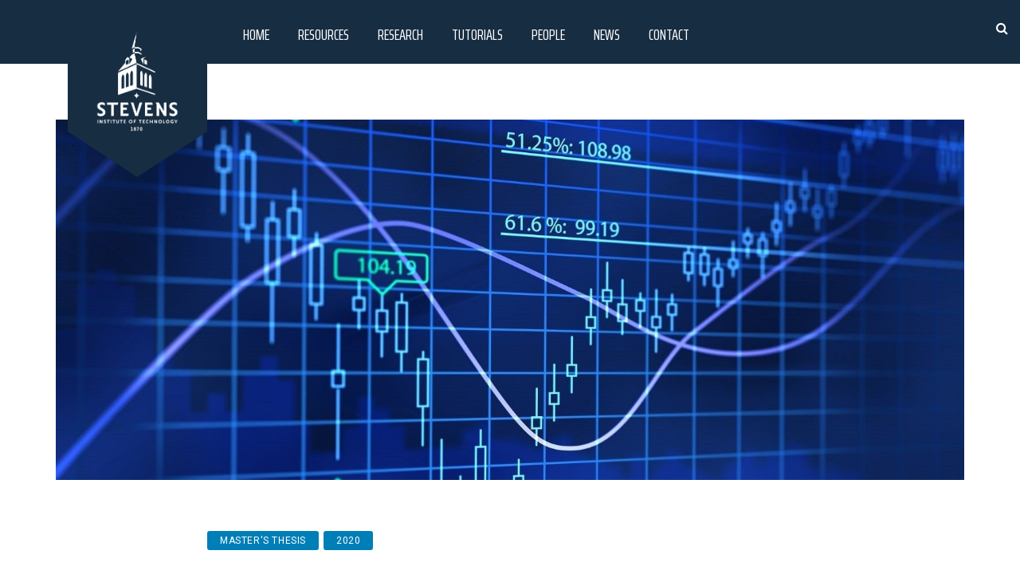

--- FILE ---
content_type: text/html; charset=utf-8
request_url: https://fsc.stevens.edu/the-lead-lag-relationship-between-csi-300-index-and-csi-300-index-futures-in-china/
body_size: 9188
content:
<!DOCTYPE html>
<html lang="en">
<head>
	<meta charset="utf-8" />
	<meta http-equiv="X-UA-Compatible" content="IE=edge" />
	<title>The Lead-Lag Relationship between CSI 300 Index and CSI 300 Index Futures in China</title>
	<meta name="viewport" content="width=device-width, initial-scale=1">
    <!-- stylesheets -->
	<link href="https://fonts.googleapis.com/css?family=Lora:400,700%7CRoboto:400,700" rel="stylesheet">
    <link href="https://fonts.googleapis.com/css2?family=Saira+Extra+Condensed:wght@300;400;500;600;700&display=swap" rel="stylesheet">
    <link href="https://fonts.googleapis.com/css2?family=Bitter:wght@400;500;600;700&display=swap" rel="stylesheet">
	<link rel="stylesheet" href="/assets/css/slick.css?v=b44bac4bd4">
	<link rel="stylesheet" href="/assets/css/bootstrap.min.css?v=b44bac4bd4">
	<link rel="stylesheet" href="/assets/css/font-awesome.min.css?v=b44bac4bd4">
	<link rel="stylesheet" type="text/css" href="/assets/css/hl-styles/atom-one-dark.css?v=b44bac4bd4">
	<link rel="stylesheet" type="text/css" href="/assets/css/screen.css?v=b44bac4bd4">


	<script src="https://ajax.googleapis.com/ajax/libs/jquery/3.3.1/jquery.min.js"></script>
	<script src="https://cdnjs.cloudflare.com/ajax/libs/popper.js/1.14.7/umd/popper.min.js"></script>
	
	<script>
/*====================================================
  THEME SETTINGS & GLOBAL VARIABLES
====================================================*/
//  1. Disqus comment settings
var disqus_shortname = 'example'; // required: replace example with your forum shortname

//  2. Fixed navbar
var fixed_navbar = true;

//	3. Mailchimp signup form Setting
var mailchimp_form_url = 'http://gbjsolution.us4.list-manage.com/subscribe?u=a63b2fed3ed61b70bf56d1aed&id=1e3806b1d4';
var success_message = "Please check your inbox and confirm your email address. Thanks!";
</script>
    <link rel="icon" href="https://fsc.stevens.edu/content/images/size/w256h256/2023/04/Stevens-Primary-logo_4C-RGB_white_background.png" type="image/png">
    <link rel="canonical" href="https://fsc.stevens.edu/the-lead-lag-relationship-between-csi-300-index-and-csi-300-index-futures-in-china/">
    <meta name="referrer" content="no-referrer-when-downgrade">
    
    <meta property="og:site_name" content="Hanlon Financial Systems Center">
    <meta property="og:type" content="article">
    <meta property="og:title" content="The Lead-Lag Relationship between CSI 300 Index and CSI 300 Index Futures in China">
    <meta property="og:description" content="Author: Xiaoning Zhou

Degree: M.S. in Financial Engineering

Year: 2020

Advisory Committee: Dr. Dragos Bozdog, Dr. Ionut Florescu


Abstract: This thesis analyzes the lead-lag relationship in the Chinese market based on the daily closing transaction data of the CSI 300 index and CSI 300 index futures. The data is">
    <meta property="og:url" content="https://fsc.stevens.edu/the-lead-lag-relationship-between-csi-300-index-and-csi-300-index-futures-in-china/">
    <meta property="og:image" content="https://fsc.stevens.edu/content/images/2025/12/2022-zoom-background-Babbio-night-1.jpg">
    <meta property="article:published_time" content="2023-01-25T17:31:33.000Z">
    <meta property="article:modified_time" content="2023-01-25T18:08:33.000Z">
    <meta property="article:tag" content="Master&amp;#x27;s Thesis">
    <meta property="article:tag" content="2020">
    
    <meta property="article:publisher" content="https://www.facebook.com/hanlonlabs/">
    <meta name="twitter:card" content="summary_large_image">
    <meta name="twitter:title" content="The Lead-Lag Relationship between CSI 300 Index and CSI 300 Index Futures in China">
    <meta name="twitter:description" content="Author: Xiaoning Zhou

Degree: M.S. in Financial Engineering

Year: 2020

Advisory Committee: Dr. Dragos Bozdog, Dr. Ionut Florescu


Abstract: This thesis analyzes the lead-lag relationship in the Chinese market based on the daily closing transaction data of the CSI 300 index and CSI 300 index futures. The data is">
    <meta name="twitter:url" content="https://fsc.stevens.edu/the-lead-lag-relationship-between-csi-300-index-and-csi-300-index-futures-in-china/">
    <meta name="twitter:image" content="https://fsc.stevens.edu/content/images/2025/12/2022-zoom-background-Babbio-night.jpg">
    <meta name="twitter:label1" content="Written by">
    <meta name="twitter:data1" content="Dr. Dragos Bozdog">
    <meta name="twitter:label2" content="Filed under">
    <meta name="twitter:data2" content="Master&#x27;s Thesis, 2020">
    <meta name="twitter:site" content="@HanlonLab">
    <meta property="og:image:width" content="1200">
    <meta property="og:image:height" content="675">
    
    <script type="application/ld+json">
{
    "@context": "https://schema.org",
    "@type": "Article",
    "publisher": {
        "@type": "Organization",
        "name": "Hanlon Financial Systems Center",
        "url": "https://fsc.stevens.edu/",
        "logo": {
            "@type": "ImageObject",
            "url": "https://fsc.stevens.edu/content/images/2024/02/stevens-logo.png"
        }
    },
    "author": {
        "@type": "Person",
        "name": "Dr. Dragos Bozdog",
        "image": {
            "@type": "ImageObject",
            "url": "https://fsc.stevens.edu/content/images/2021/03/Dragos_Bozdog-2.jpg",
            "width": 801,
            "height": 801
        },
        "url": "https://fsc.stevens.edu/author/dragos/",
        "sameAs": []
    },
    "headline": "The Lead-Lag Relationship between CSI 300 Index and CSI 300 Index Futures in China",
    "url": "https://fsc.stevens.edu/the-lead-lag-relationship-between-csi-300-index-and-csi-300-index-futures-in-china/",
    "datePublished": "2023-01-25T17:31:33.000Z",
    "dateModified": "2023-01-25T18:08:33.000Z",
    "keywords": "Master's Thesis, 2020",
    "description": "Author: Xiaoning Zhou\n\nDegree: M.S. in Financial Engineering\n\nYear: 2020\n\nAdvisory Committee: Dr. Dragos Bozdog, Dr. Ionut Florescu\n\n\nAbstract: This thesis analyzes the lead-lag relationship in the Chinese market based on the daily closing transaction data of the CSI 300 index and CSI 300 index futures. The data is processed through ADF, cointegration test, Granger causality test, impulse response analysis, error correction model, and volatility spillover eﬀect. It was ﬁnally found that CSI 300 ",
    "mainEntityOfPage": "https://fsc.stevens.edu/the-lead-lag-relationship-between-csi-300-index-and-csi-300-index-futures-in-china/"
}
    </script>

    <meta name="generator" content="Ghost 6.7">
    <link rel="alternate" type="application/rss+xml" title="Hanlon Financial Systems Center" href="https://fsc.stevens.edu/rss/">
    <script defer src="https://cdn.jsdelivr.net/ghost/portal@~2.56/umd/portal.min.js" data-i18n="true" data-ghost="https://fsc.stevens.edu/" data-key="51698ea226df8e8b71ff395a02" data-api="https://fsc.stevens.edu/ghost/api/content/" data-locale="en" crossorigin="anonymous"></script><style id="gh-members-styles">.gh-post-upgrade-cta-content,
.gh-post-upgrade-cta {
    display: flex;
    flex-direction: column;
    align-items: center;
    font-family: -apple-system, BlinkMacSystemFont, 'Segoe UI', Roboto, Oxygen, Ubuntu, Cantarell, 'Open Sans', 'Helvetica Neue', sans-serif;
    text-align: center;
    width: 100%;
    color: #ffffff;
    font-size: 16px;
}

.gh-post-upgrade-cta-content {
    border-radius: 8px;
    padding: 40px 4vw;
}

.gh-post-upgrade-cta h2 {
    color: #ffffff;
    font-size: 28px;
    letter-spacing: -0.2px;
    margin: 0;
    padding: 0;
}

.gh-post-upgrade-cta p {
    margin: 20px 0 0;
    padding: 0;
}

.gh-post-upgrade-cta small {
    font-size: 16px;
    letter-spacing: -0.2px;
}

.gh-post-upgrade-cta a {
    color: #ffffff;
    cursor: pointer;
    font-weight: 500;
    box-shadow: none;
    text-decoration: underline;
}

.gh-post-upgrade-cta a:hover {
    color: #ffffff;
    opacity: 0.8;
    box-shadow: none;
    text-decoration: underline;
}

.gh-post-upgrade-cta a.gh-btn {
    display: block;
    background: #ffffff;
    text-decoration: none;
    margin: 28px 0 0;
    padding: 8px 18px;
    border-radius: 4px;
    font-size: 16px;
    font-weight: 600;
}

.gh-post-upgrade-cta a.gh-btn:hover {
    opacity: 0.92;
}</style>
    <script defer src="https://cdn.jsdelivr.net/ghost/sodo-search@~1.8/umd/sodo-search.min.js" data-key="51698ea226df8e8b71ff395a02" data-styles="https://cdn.jsdelivr.net/ghost/sodo-search@~1.8/umd/main.css" data-sodo-search="https://fsc.stevens.edu/" data-locale="en" crossorigin="anonymous"></script>
    
    <link href="https://fsc.stevens.edu/webmentions/receive/" rel="webmention">
    <script defer src="/public/cards.min.js?v=b44bac4bd4"></script>
    <link rel="stylesheet" type="text/css" href="/public/cards.min.css?v=b44bac4bd4">
    <script defer src="/public/member-attribution.min.js?v=b44bac4bd4"></script><style>:root {--ghost-accent-color: #15171A;}</style>
    <script type="text/javascript" async src="https://cdnjs.cloudflare.com/ajax/libs/mathjax/2.7.3/MathJax.js?config=TeX-MML-AM_CHTML">
MathJax.Hub.Config({
    tex2jax: {
        inlineMath: [["$", "$"], ["\\(", "\\)"]],
        processEscapes: true
    }
});
</script>
<!--<script src="https://polyfill.io/v3/polyfill.min.js?features=es6"></script>
  <script id="MathJax-script" async
          src="https://cdn.jsdelivr.net/npm/mathjax@3/es5/tex-mml-chtml.js">
  </script>-->
<script>
  var ghosthunter_key = 'ba3416492f980ae89d9d855c0a';
  //optional: set your custom ghost_root url, default is `"/ghost/api/v2"`
  var ghost_root_url = "/ghost/api/v3"
</script>

<style>.kg-image-card img { height: auto; }</style>

<!-- Global site tag (gtag.js) - Google Analytics -->
<script async src="https://www.googletagmanager.com/gtag/js?id=UA-171119099-1"></script>
<script>
  window.dataLayer = window.dataLayer || [];
  function gtag(){dataLayer.push(arguments);}
  gtag('js', new Date());

  gtag('config', 'UA-171119099-1');
</script>
</head>
<body class="post-template tag-masters-thesis tag-2020 tag-hash-import-2024-05-30-10-26 tag-hash-import-2025-11-08-22-14">
    <header class="site-header" id="main-navbar">
	<div class="container">
        <div class="row">
            <div class="navbar-header">
                <!-- start logo -->
             <a aria-label="Go to Homepage" href="/">
    
                <svg class="big-logo" id="big-logo"  height=" 222" viewBox="0 0 175 222" width="175" xmlns="http://www.w3.org/2000/svg" xmlns:xlink="http://www.w3.org/1999/xlink">
                   <g fill="none" fill-rule="evenodd">
                      <path d="m0 0h175v165l-88 57-87-57z" class="big-logo-pentagon" fill="#172d42"></path>
                         <!-- Add a rectangle as an alternative logo -->
                     <image class="logo-image" id="logoImage" href="/assets/images/stevens-logo.png" height="195" width="175" x="0" y="0"></image>
<!--                         <image class="logo-image" id="logoImage" href="../assets/images/stevens-logo.png" height="195" width="175" x="0" y="0"></image> -->
                    </g>
                </svg>
                <svg class="big-logo" id="small-logo" style="display: none;"  height=" 75" viewBox="0 0 180 75" width="180" xmlns="http://www.w3.org/2000/svg" xmlns:xlink="http://www.w3.org/1999/xlink">
                   <g fill="none" fill-rule="evenodd">
                      <path d="M25,-25 H180 V70 H10 Z" class="big-logo-pentagon" fill="#172d42"></path>
                         <!-- Add a rectangle as an alternative logo -->
<!--                       <image class="logo-image" id="logoImage" href="../assets/images/hanlon-logo.png" height="95" width="180" x="10" y="5"></image> -->
                        <image class="logo-image" id="logoImage" href="/assets/images/hanlon-logo.png" height="95" width="180" x="10" y="5"></image>
                    </g>
                </svg>
             </a>
                <!-- end logo -->
            </div>
            <nav class="main-menu hidden-sm hidden-xs" id="main-menu">
	<ul id="nav">
		
			
			
				<li class="home"><a class="btn btn-secondary" href="https://fsc.stevens.edu/">Home</a></li>
			
				<li class="resources">
					<div class="dropdown show">
						<a class="btn btn-secondary dropdown-toggle" role="button" id="dropdownMenuLink" aria-haspopup="true" aria-expanded="false">
							Resources
						</a>
						
						<div class="dropdown-menu" role="menu" aria-labelledby="dropdownMenuLink">
							<a class="dropdown-item" href="/tag/facilities/">Facilities</a>
							<a class="dropdown-item" href="/courses/">Courses</a>
							<a class="dropdown-item" href="/data-and-software/">Data and Software</a>
							<a class="dropdown-item" href="/hanlon-lab-calendar/">Calendars</a>

							<a class="dropdown-item" href="/request-resources/">Request Resources</a>
							<a class="dropdown-item" href="/documents/">Documents</a>
							
						</div>
					</div>
				</li>
			<li class="research">
					<div class="dropdown show">
						<a class="btn btn-secondary dropdown-toggle" href="https://fsc.stevens.edu/research/" role="button" id="dropdownMenuLink" aria-haspopup="true" aria-expanded="false">
							Research
						</a>
							
					</div>
				</li>
				
			
			
				<li class="tutorials"><a class="btn btn-secondary" href="https://fsc.stevens.edu/tag/tutorials/">Tutorials</a></li>
			
				<li class="people">
					<div class="dropdown show">
						<a class="btn btn-secondary dropdown-toggle" role="button" id="dropdownMenuLink" aria-haspopup="true" aria-expanded="false">
							People
						</a>

						<div class="dropdown-menu" role="menu" aria-labelledby="dropdownMenuLink">
							<a class="dropdown-item" href="/tag/hfsc-board-members/">HFSC Board Members</a>
							<a class="dropdown-item" href="/tag/faculty/">Faculty</a>
							<a class="dropdown-item" href="/tag/lab-staff/">Lab Staff</a>
							<a class="dropdown-item" href="/tag/lab-alumni/">Alumni</a>
							<a class="dropdown-item" href="/tag/former-lab-staff/">Former Lab Staff</a>
						</div>
					</div>
				</li>
			
				<li class="news">
					<div class="dropdown show">
						<a class="btn btn-secondary dropdown-toggle" role="button" id="dropdownMenuLink" aria-haspopup="true" aria-expanded="false">
							News
						</a>

						<div class="dropdown-menu" role="menu" aria-labelledby="dropdownMenuLink">
							<a class="dropdown-item" href="/tag/news/">Articles</a>
							<a class="dropdown-item" href="/tag/newsletter/">Newsletters</a>
							<a class="dropdown-item" href="/tag/events/">Events</a>
							<!-- <a class="dropdown-item" href="/latest-hanlon-lab-tweets/">Tweets</a>  -->
							<a class="dropdown-item" href="/tag/video/">Lab Videos</a>
						</div>
					</div>
				</li>
			


			
			
				<li class="contact"><a class="btn btn-secondary" href="https://fsc.stevens.edu/contact/">Contact</a></li>
			
	</ul>
</nav>


            <div class="nav-right pull-right align-right" style="display: flex; justify-content: flex-end; align-items: center; gap: 20px; padding-right: 15px;">
                <span class="search-toggle" id="search-button" data-toggle="modal" data-target="#searchmodal"><em class="fa fa-search align-center"></em></span>
                <span class="mobile-menu-toggle hidden-md hidden-lg" id="nav-toggle-button"><em class="fa fa-bars align-center"></em></span>
            </div>
           
            <nav class="mobile-menu visible-sm visible-xs" id="mobile-menu"></nav>
            <div class="backdrop hidden-md hidden-lg" id="backdrop">
                <span class="menu-close align-center"><em class="fa fa-arrow-left"></em></span>
            </div>
        </div>
	</div>
</header>
<!-- end header -->
<style>
    .nav-right {
    position: absolute;
    right: 0;
    top: 0; /* Adjust if needed to position it vertically */
    padding-right: 10px; /* Optional: Add some padding for spacing */
}

</style>

    
<!-- start post -->
<section class="content-area">
	<div class="container">
		<div class="row">
			<div class="col-md-12">
				<div class="post post-single">
					<div class="featured-image single" style="background-image: url(/assets/images/Trading_Charts.jpg?v=b44bac4bd4)">
					</div>
					<div class="small-container">
		                <div class="category">
		                	<a href="/tag/masters-thesis/">Master&#x27;s Thesis</a> <a href="/tag/2020/">2020</a>
		                </div>
						<h1 class="title">The Lead-Lag Relationship between CSI 300 Index and CSI 300 Index Futures in China</h1>
						<div class="post-meta">
							<time class="date" datetime="2023-01-25">January 25, 2023</time>
						</div>
						<div class="post-content">
							<!--kg-card-begin: markdown--><p><strong>Author:</strong> Xiaoning Zhou<br>
<strong>Degree:</strong> M.S. in Financial Engineering<br>
<strong>Year:</strong> 2020<br>
<strong>Advisory Committee:</strong> Dr. Dragos Bozdog, Dr. Ionut Florescu</p>
<p><strong>Abstract:</strong> This thesis analyzes the lead-lag relationship in the Chinese market based on the daily closing transaction data of the CSI 300 index and CSI 300 index futures. The data is processed through ADF, cointegration test, Granger causality test, impulse response analysis, error correction model, and volatility spillover eﬀect. It was ﬁnally found that CSI 300 index and CSI 300 index futures had no lead-lag relationship within the research time, but Chinese futures market open to the international market will help stabilize Chinese market.</p>
<!--kg-card-end: markdown-->
						</div>
					</div>
				</div>
				<div class=" post small-container">
					<br />
					<br />
					<style>
    .share-wrap {
        display: flex;
        flex-direction: column;
        align-items: center; /* Center horizontally */
        justify-content: center; /* Center vertically */
        text-align: center; /* Ensure text inside is also centered */
        margin: 0 auto; /* Centering the whole container */
        padding: 20px;
    }

    .share-text {
        font-size: 24px;
        font-weight: bold;
        margin-bottom: 20px;
        color: #000000;
    }

    .share-links {
        list-style: none;
        padding: 0;
        display: flex;
        align-items: center;
        gap: 15px; /* Space between items */
        justify-content: center; /* Center buttons horizontally */
    }

    .share-links li {
        display: flex;
        align-items: center;
    }

    .share-links a {
        text-decoration: none;
        color: #fff; /* White text */
        background-color: #2c3e50; /* Button color */
        font-size: 16px;
        font-weight: bold;
        display: flex;
        align-items: center;
        justify-content: center;
        gap: 10px; /* Space between icon and text */
        padding: 12px 18px; /* Uniform padding */
        border-radius: 5px; /* Rounded edges */
        transition: background 0.3s ease-in-out;
        width: 160px; /* Fixed width for uniform button size */
    }

    .share-links a i {
        font-size: 20px; /* Icon size */
        width: 20px; 
        height: 20px;
    }

    .x-icon {
        width: 20px; /* Match FA icon size */
        height: 20px;
        display: inline-block;
        vertical-align: middle;
    }

    .share-links a:hover {
        background-color: #1a252f; /* Darker on hover */
    }
</style>

<div class="share-wrap">
    <div class="share-text h6">Share this article</div>
    <ul class="share-links">
        <!-- Facebook -->
        <li>
            <a href="https://www.facebook.com/sharer/sharer.php?u=https://fsc.stevens.edu/the-lead-lag-relationship-between-csi-300-index-and-csi-300-index-futures-in-china/"
               onclick="window.open(this.href, 'facebook-share','width=580,height=296');return false;" 
               title="Share on Facebook">
                <i class="fa fa-facebook-official"></i> Facebook
            </a>
        </li>
        <!-- LinkedIn -->
        <li>
            <a href="http://www.linkedin.com/shareArticle?mini=true&url=https://fsc.stevens.edu/the-lead-lag-relationship-between-csi-300-index-and-csi-300-index-futures-in-china/&title=The%20Lead-Lag%20Relationship%20between%20CSI%20300%20Index%20and%20CSI%20300%20Index%20Futures%20in%20China" 
               onclick="window.open(this.href, 'linkedin-share', 'width=580,height=296');return false;" 
               title="Share on Linkedin">
                <i class="fa fa-linkedin"></i> LinkedIn
            </a>
        </li>
    </ul>
</div>

<!-- FontAwesome for icons -->
<script src="https://kit.fontawesome.com/YOUR_KIT_CODE.js" crossorigin="anonymous"></script>
<!-- 					<div class="prev-next-wrap row clearfix has-next has-prev">
    <div class="col-sm-6">
        <div class="next-post post-tile">
            <div class="prev-next-link align-center">
                <a class="" href="https://fsc.stevens.edu/wavelet-based-time-series-cluster-analysis-of-mortgage-risk/">Previous Post</a>
            </div>
            <a href="https://fsc.stevens.edu/wavelet-based-time-series-cluster-analysis-of-mortgage-risk/" class="permalink">
                <div class="featured-image prev-next" style="background-image: url(/assets/images/antartica-min.jpg?v=b44bac4bd4)">
                    <div class="overlay align-center">
                        <div class="cell">
                            <span>Full Story <em class="fa fa-long-arrow-right"></em></span>
                        </div>
                    </div>
                </div>
            </a>
            <div class="content-wrap align-center">
                <span class="category"><a href="/tag/masters-thesis/">Master&#x27;s Thesis</a> <a href="/tag/2019/">2019</a></span>
                <h2 class="title h3"><a href="https://fsc.stevens.edu/wavelet-based-time-series-cluster-analysis-of-mortgage-risk/">Wavelet-based Time Series Cluster Analysis of Mortgage Risk</a></h2>
            </div>
        </div>
    </div>
    <div class="col-sm-6">
        <div class="prev-post post-tile">
            <div class="prev-next-link align-center">
                <a class="" href="https://fsc.stevens.edu/corporate-bond-yield-predictability-a-statistical-and-machine-learning-approach/">Next Post</a>
            </div>
            <a href="https://fsc.stevens.edu/corporate-bond-yield-predictability-a-statistical-and-machine-learning-approach/" class="permalink">
                <div class="featured-image prev-next" style="background-image: url(/assets/images/nyc-min.jpg?v=b44bac4bd4)">
                    <div class="overlay align-center">
                        <div class="cell">
                            <span>Full Story <em class="fa fa-long-arrow-right"></em></span>
                        </div>
                    </div>
                </div>
            </a>
            <div class="content-wrap align-center">
                <span class="category"><a href="/tag/masters-thesis/">Master&#x27;s Thesis</a> <a href="/tag/2020/">2020</a></span>
                <h2 class="title h3"><a href="https://fsc.stevens.edu/corporate-bond-yield-predictability-a-statistical-and-machine-learning-approach/">Corporate Bond Yield Predictability: A Statistical and Machine Learning Approach</a></h2>
            </div>
        </div>
    </div>
</div>
 -->
					<!-- start disqus comment 



<div class="comment-wrap">
	<div class="comment-container">
		<div id="disqus_thread"></div>
	    <script type="text/javascript">
	        /* * * CONFIGURATION VARIABLES: EDIT BEFORE PASTING INTO YOUR WEBPAGE * * */
	        var disqus_shortname = disqus_shortname; // required: replace example with your forum shortname

	        /* * * DON'T EDIT BELOW THIS LINE * * */
	        (function() {
	            var dsq = document.createElement('script'); dsq.type = 'text/javascript'; dsq.async = true;
	            dsq.src = '//' + disqus_shortname + '.disqus.com/embed.js';
	            (document.getElementsByTagName('head')[0] || document.getElementsByTagName('body')[0]).appendChild(dsq);
	        })();
	    </script>
	    <noscript>Please enable JavaScript to view the <a href="http://disqus.com/?ref_noscript">comments powered by Disqus.</a></noscript>
	</div>
</div>



 end disqus comment -->
				</div>
			</div>
		</div>
	</div>
</section>
<!-- end container -->


    <!-- start footer -->
<footer class="site-footer">
	<div class="footer-top">
		<div class="container">
			<div class="row">
				<div class="col-xs-12 col-md-5 col-lg-5">
				</div>
				<div class="col-xs-12 col-md-12 col-lg-12" style="text-align: center;">
					<!-- start tag widget -->
<div class="widget">
    <h4 class="widget-title">Follow Us</h4>
    <div class="content follow-social">
        <ul class="social-links">
    <li><a href="https://www.youtube.com/channel/UCoO4aY5mmQyf2FE-SK8YHGQ" target="_blank" title="Visit our YouTube Channel"><em class="fa fa-youtube"></em></a></li>
    <li><a href="https://www.facebook.com/hanlonlabs/" target="_blank" title="Visit our Facebook Page"><em class="fa fa-facebook-official"></em></a></li>
    <li><a href="https://www.instagram.com/hanlonlab/" target="_blank" title="Visit our Instagram Page"><em class="fa fa-instagram"></em></a></li>
<!--     <li><a href="https://twitter.com/HanlonLab" target="_blank"><i class="fa fa-twitter" title="Visit our twitter page"></i></a></li> -->
    <li><a href="https://www.linkedin.com/company/hanlon-financial-center-at-stevens-institute/" target="_blank" title="Visit our Linkedin Page"><em class="fa fa-linkedin"></em></a></li>
    <li>
    <a href="https://www.tiktok.com/@hanlonlab" target="_blank" class="tiktok-icon">
        <img src="/assets/images/TikTok-Icon-Transparent.png" alt="Hanlon Lab TikTok" class="default-icon">
        <img src="/assets/images/TikTok-Icon-Exact-Twitter-Blue.png" alt="Hanlon Lab TikTok Hover" class="hover-icon">
    </a>
</li>

</ul>

<style>
/* Ensure both images are the same size and position */
.tiktok-icon {
    position: relative;
    display: inline-block;
    width: 35px;
    height: 24px;
}

.tiktok-icon .default-icon {
    position: absolute;
    top: 0;
    left: 0;
    width: 100%;
    height: auto;
    transition: opacity 0.3s ease; /* Smooth fade-out */
    opacity: 1; /* Default image visible */
}

.tiktok-icon .hover-icon {
    position: absolute;
    top: 0;
    left: 0;
    width: 100%;
    height: auto;
    transition: opacity 0.3s ease; /* Smooth fade-in */
    opacity: 0; /* Hover image hidden initially */
}

/* On hover, show the hover image and hide the default image */
.tiktok-icon:hover .default-icon {
    opacity: 0;
}

.tiktok-icon:hover .hover-icon {
    opacity: 1;
}

</style>
    </div>
</div>
<!-- end tag widget -->
				</div>
			</div>
		</div>
	</div>
	<div class="footer-bottom">
		<div class="container">
			<div class="row">
				<div class="col-xs-12 col-md-12 col-lg-12">
					<div class="copyright-info align-center">
						&copy; 2026 <a href="https://fsc.stevens.edu">Hanlon Financial Systems Center</a>. All right Reserved.
						Powered by <a href="https://ghost.org/">Ghost</a>
					</div>
				</div>
			</div>
		</div>
	</div>
</footer>
<!-- end footer -->
<span class="back-to-top pull-right" href="#" id="back-to-top"><em class="fa fa-angle-up"></em></span>
<!-- start share modal -->
<div class="modal" id="searchmodal" tabindex="-1" role="dialog" aria-labelledby="myModalLabel">
  <div class="modal-dialog" role="document">
    <div class="modal-content">
      <div class="modal-header">
        <button type="button" class="close" data-dismiss="modal" aria-label="Close"><span aria-hidden="true">&times;</span></button>
        <h4 class="modal-title align-center" id="myModalLabel">Search</h4>
      </div>
      <div class="modal-body">
        <form id="search-form">
            <div class="input-group url-wrap">
                <label for="search-input" class="sr-only">Search for content</label>
                <input type="text" id="search-input" class="form-control" spellcheck="false" placeholder="Type to Search ...">
                <div class="input-group-btn">
                    <button type="submit" class="btn btn-primary"><em class="fa fa-search"></em></button>
                </div>
            </div>
        </form>
        <div id="search-results">
            <ul class=""></ul>
        </div>
      </div>
      <div class="modal-footer">
        <button type="button" class="btn btn-default" data-dismiss="modal">Close</button>
      </div>
    </div>
  </div>
</div>
<!-- end share modal -->
	<script>
		function alphabeticalSort(id) {
			var navList = document.getElementById('pagination');
			var list = navList.getElementsByClassName('list');
			var resultContainer = document.getElementById('result-container');
			var sortedResult = resultContainer.getElementsByClassName('sorted-result');
			var div = document.getElementById(`display-${id}`);

			for (var i = 0; i < list.length; i++) {
					list[i].addEventListener("click", function() {
					var current = document.getElementsByClassName("active");
					current[0].className = current[0].className.replace(" active", "");
					this.className += " active";

					var currentResult = document.getElementsByClassName("active-list");
					currentResult[0].className = currentResult[0].className.replace(" active-list", " hidden-list");
					div.className = div.className.replace(" hidden-list", " active-list");
				});
			}
		}
	</script>
	 <script>
    window.addEventListener('scroll', function() {
        var logoContainer = document.querySelector('.navbar-header');
        var scrolled = window.scrollY > 50; // Adjust the scroll threshold as needed

        var pentagonPath = "m0 0h175v165l-88 57-87-57z"
       var rectanglePath = 'M25,-25 H180 V70 H10 Z';

        var logoPath = document.querySelector('.big-logo path');
        var logoImage = document.querySelector('.logo-image');
		var logo = document.getElementById('logo');

        const smallLogo = document.getElementById('small-logo')
        const bigLogo = document.getElementById('big-logo')

	
        if (scrolled) {
            bigLogo.style.display = "none";
            smallLogo.style.removeProperty("display");
        } else {
            
            smallLogo.style.display = "none";
            bigLogo.style.removeProperty("display");
        
        }
    });
</script>
<script>
    // Function to handle adjustments for mobile view
    function adjustForMobileView() {
        var scrolled = window.scrollY > 50;
        var logoPath = document.querySelector('.big-logo path');
        var logoImage = document.querySelector('.logo-image');
        var bigLogo = document.getElementById('big-logo');
        var smallLogo = document.getElementById('small-logo');
        if (window.innerWidth < 885) { 
            /*var scrolled = window.scrollY > 50;
            var logoPath = document.querySelector('.big-logo path');
            var logoImage = document.querySelector('.logo-image');
			var bigLogo = document.getElementById('big-logo');
            var smallLogo = document.getElementById('small-logo');*/

            if (scrolled) {
                // Adjust attributes for the rectangle shape
				smallLogo.setAttribute('viewBox', '0 0 180 75');
			    smallLogo.setAttribute('height', ' 75');
			    smallLogo.setAttribute('width', '180');
                logoPath.setAttribute('d', 'M45, 2 H150 V70 H10 Z'); 
                logoImage.setAttribute('x', '30'); 
                logoImage.setAttribute('y', '15'); 
                logoImage.setAttribute('height', '80'); 
                logoImage.setAttribute('width', '150'); 
            } else {
                // Adjust attributes for the pentagon shape
				bigLogo.setAttribute('viewBox', '0 0 140 140');
			    bigLogo.setAttribute('height', ' 140');
			    bigLogo.setAttribute('width', '140');
                logoPath.setAttribute('d', 'M35 0h99v100l-49.5 40-49.5-40z'); 
                logoImage.setAttribute('x', '35'); 
                logoImage.setAttribute('y', '0'); 
                logoImage.setAttribute('height', '120'); 
                logoImage.setAttribute('width', '99'); 
            }
        }
        if(window.innerWidth >= 885){
            // If the window width is greater than or equal to 885px, reset the logo attributes
            bigLogo.setAttribute('viewBox', '0 0 222 222');
            bigLogo.setAttribute('height', ' 222');
            bigLogo.setAttribute('width', '222');
            logoPath.setAttribute('d', 'm20 0h175v165l-88 57-87-57z'); 
            logoImage.setAttribute('x', '30'); 
            logoImage.setAttribute('y', '15'); 
            logoImage.setAttribute('height', '175'); 
            logoImage.setAttribute('width', '155'); 
        }
    }

	// this is what allows it to appear on page load
	adjustForMobileView();

    // Event listener for window resize
    window.addEventListener('resize', function() {
        adjustForMobileView();
    });

    // Event listener for scroll
    window.addEventListener('scroll', function() {
        adjustForMobileView(); // Ensure adjustments are applied consistently
    });
</script>
<script>
	window.addEventListener('scroll', function() {
    var navbar = document.querySelector('.site-header');
    var scrolled = window.scrollY > 50; // Adjust the scroll threshold as needed

    if (scrolled) {
        navbar.classList.add('scrolled');
    } else {
        navbar.classList.remove('scrolled');
    }
});
</script>

<script>
document.addEventListener("DOMContentLoaded", function () {
  document.querySelector('.explore-text').addEventListener('click', function (e) {
    e.preventDefault(); // Prevent default link behavior
    const targetSection = document.querySelector('#next-section');
    const offset = targetSection.offsetTop;
    const duration = 1000; // Duration of the scroll animation in milliseconds
    const startTime = performance.now();

    function scrollAnimation(currentTime) {
      const elapsed = currentTime - startTime;
      const progress = Math.min(elapsed / duration, 1);
      window.scrollTo(0, offset * progress);
      
      if (elapsed < duration) {
        requestAnimationFrame(scrollAnimation);
      } else {
        window.location.hash = 'next-section'; // Update URL with hash
      }
    }

    requestAnimationFrame(scrollAnimation);
  });
});
</script>

	<script type="text/javascript">
	/* * * DON'T EDIT BELOW THIS LINE * * */
	(function () {
	    var s = document.createElement('script'); s.async = true;
	    s.type = 'text/javascript';
	    s.src = '//' + disqus_shortname + '.disqus.com/count.js';
	    (document.getElementsByTagName('HEAD')[0] || document.getElementsByTagName('BODY')[0]).appendChild(s);
	}());
	</script>
	<script src="https://ajax.googleapis.com/ajax/libs/jquery/2.2.4/jquery.min.js"></script>
	<script src="/assets/js/bootstrap.min.js?v=b44bac4bd4"></script>
	<script src="/assets/js/plugins.js?v=b44bac4bd4"></script>
	<script src="/assets/js/main.js?v=b44bac4bd4"></script>
	<script src="/assets/js/publication.js?v=b44bac4bd4"></script>

	<script>
	  $("#search-input").ghostHunter({
		results   : "#search-results",
		onKeyUp: true
	  });
	</script>
	
	<script src="/assets/js/ghostHunter.js?v=b44bac4bd4"></script>
</body>
</html>



--- FILE ---
content_type: text/css; charset=UTF-8
request_url: https://fsc.stevens.edu/assets/css/screen.css?v=b44bac4bd4
body_size: 6877
content:
/*====================================================
  NOTE: The screen.css file is customized by Tulsi Patel
  to incorporate customized header, featured post slider, 
  footer, media query, mobile-menu, etc. 
====================================================*/

/*====================================================
	Table of content
====================================================*/
/* 
* 1. importing other leee files
* 2. general styles
* 3. header
* 4. content area
* 5. featured post slider
* 6. post listing
* 7. pagination
* 8. single post
* 9. share
* 10. about author
* 11. prev - next post
* 12. comment
* 13. tag and author cover
* 14. footer
* 15. search modal
* 16. media query
* 17. temp research page cards
/*====================================================
	1. Importing less files
====================================================*/
/*====================================================
	COLOR VARIABLE FOR THEME
====================================================*/
/*====================================================
	font family
====================================================*/
/*====================================================
	social colors
====================================================*/
/*====================================================
	MIXINS
====================================================*/
/*====================================================
	2. general styles
====================================================*/
htm, body {
  max-width: 100%;
  overflow-x: hidden;
}

body {
  font-family: 'Roboto', Arial, Helvetica, serif;
  font-size: 16px;
  line-height: 24px;
  color: #404040;
}
body.has-fixed-navbar {
  margin-top: 120px;
}
h1,
h2,
h3,
h4,
h5,
h6,
.h1,
.h2,
.h3,
.h4,
.h5,
.h6 {
  color: #161616;
  font-family: 'Roboto', Arial, Helvetica, serif;
}
h1,
.h1 {
  font-size: 3.6rem;
  line-height: 4.8rem;
}
h2,
.h2 {
  font-size: 3rem;
  line-height: 4rem;
}
h3,
.h3 {
  font-size: 2.4rem;
  line-height: 3.2rem;
}
h4,
.h4 {
  font-size: 1.8rem;
  line-height: 2.4rem;
}
h5,
.h5 {
  font-size: 1.6rem;
  line-height: 2.4rem;
}
h6,
.h6 {
  font-size: 1.2rem;
  line-height: 1.6rem;
}
img {
  max-width: 100%;
}
a {
  color: #007eb6;
  -webkit-transition: all 0.2s;
  -moz-transition: all 0.2s;
  -ms-transition: all 0.2s;
  -o-transition: all 0.2s;
  transition: all 0.2s;
}

a:hover,
a:focus {
  color: #34adf8;
  text-decoration: none;
  outline: none;
}
p {
  margin-bottom: 24px;
}
button {
  outline: none;
  -webkit-transition: all 0.3s;
  -moz-transition: all 0.3s;
  -ms-transition: all 0.3s;
  -o-transition: all 0.3s;
  transition: all 0.3s;
}
.btn {
  font-size: 14px;
  text-transform: uppercase;
  -webkit-border-radius: 4px;
  -moz-border-radius: 4px;
  border-radius: 4px;
  height: 40px;
  line-height: 40px;
  padding: 1px 24px;
  border: none;
  -webkit-transition: all 0.2s;
  -moz-transition: all 0.2s;
  -ms-transition: all 0.2s;
  -o-transition: all 0.2s;
  transition: all 0.2s;
}
.btn:hover,
.btn:focus,
.btn:active,
.btn:active:hover,
.btn:active:focus {
  background: transparent;
  outline: none;
  -webkit-box-shadow: none;
  -moz-box-shadow: none;
  box-shadow: none;
}
.btn-sm {
  line-height: 40px;
  height: 40px;
}
.btn-default {
  background-color: #e4e4e4;
  color: #a6a6a6;
}
.btn-primary {
  background-color: #007eb6;
  border-color: #007eb6;
  color: #ffffff;
}
.btn-primary:hover,
.btn-primary:focus,
.btn-primary:active,
.btn-primary:active:hover,
.btn-primary:active:focus {
  background-color: #096da7;
}
.btn-info:hover,
.btn-info:focus,
.btn-info:active,
.btn-info:active:hover,
.btn-info:active:focus {
  background-color: #096da7;
}
.btn.disabled,
.btn[disabled],
fieldset[disabled] .btn {
  color: #a6a6a6;
}
.btn.disabled:hover,
.btn[disabled]:hover,
fieldset[disabled] .btn:hover,
.btn.disabled:focus,
.btn[disabled]:focus,
fieldset[disabled] .btn:focus,
.btn.disabled:active,
.btn[disabled]:active,
fieldset[disabled] .btn:active,
.btn.disabled:active:hover,
.btn[disabled]:active:hover,
fieldset[disabled] .btn:active:hover,
.btn.disabled:active:focus,
.btn[disabled]:active:focus,
fieldset[disabled] .btn:active:focus {
  background-color: #096da7;
}
input[type='text'],
input[type='email'],
input[type='url'] {
  padding: 0 16px;
  height: 40px;
  border: 1px solid #e4e4e4;
  -webkit-border-radius: 4px;
  -moz-border-radius: 4px;
  border-radius: 4px;
  -webkit-box-shadow: none;
  -moz-box-shadow: none;
  box-shadow: none;
}
input[type='text']:focus,
input[type='email']:focus,
input[type='url']:focus {
  border: 1px solid #007eb6;
  outline: none;
  -webkit-box-shadow: none;
  -moz-box-shadow: none;
  box-shadow: none;
}
blockquote {
  border-left: 3px solid #007eb6;
  font-family: 'Lora', serif;
  color: #909090;
  font-size: 2rem;
  font-style: italic;
  padding: 0px 20px;
  margin-top: 32px;
  margin-bottom: 32px;
}
cite {
  font-size: 1.6rem;
  font-style: normal;
  color: #909090;
  font-weight: 400;
}
iframe {
  border: none;
}
hr {
  margin: 24px 0px;
  border-top: 1px solid #e4e4e4;
}
pre {
  font-size: 1.6rem;
  line-height: 2.4rem;
  padding: 0;
  border: none;
}
table {
  border-collapse: collapse;
  width: 100%;
  max-width: 100%;
}
table,
th,
td {
  border: 1px solid #e4e4e4;
}
th,
td {
  padding: 4px 8px;
}
dd,
dt {
  line-height: 24px;
}
.footnotes {
  font-size: 1.4rem;
}
::-moz-selection {
  color: #ffffff;
  background: #2c3e50;
  text-shadow: none;
}
::selection {
  color: #ffffff;
  background: #2c3e50;
  text-shadow: none;
}
.hljs {
  padding: 16px;
}
.align-center {
  text-align: center;
}
.align-left {
  text-align: left;
}
.align-right {
  text-align: right;
}
/*====================================================
	3. header
====================================================*/
.logo {
  height: 80px;
  width: 100px;
  line-height: 8rem;
  padding: 15px;
  font-size: 24px;
  color: #ffffff;
}
.logo:hover,
.logo:focus {
  color: #ffffff;
}
.logo.image-logo img {
  height: 55px;
  width: auto;
}
.site-header {
  background: #172d42;
  color: #ffffff;
}
.site-header.fixed {
  position: fixed;
  width: 100%;
  top: 0;
  z-index: 999;
  height: 80px;
}
.site-header .main-menu ul {
  margin: 0;
  padding: 0;
}
.site-header .main-menu ul li {
  height: 10px;
  list-style: none;
  float: left;
  font-size: 14px;
  margin: 17px 2px;
  /* padding: 0px 0; */
  height: 45px;
  font-family: "Saira Extra Condensed", sans-serif;
  border-top: 5px solid #172d42;
  border-bottom: 5px solid #172d42;
  border-left: 8px solid #172d42;
  border-right: 8px solid #172d42;
}
.site-header .main-menu ul li a {
  color: #ffffff;
  text-transform: uppercase;
  padding: 4px 0;
  display: block;
  line-height: 24px;
  font-size: 20px;
  border-radius: 0px;
  border-top: 5px solid #172d42;
  border-bottom: 5px solid #172d42;
  border-left: 8px solid #172d42;
  border-right: 8px solid #172d42;
}
.site-header .main-menu ul li a.btn:hover,
.site-header .main-menu ul li a.btn:focus {
  color: white;
  background-color: #095988;
  border-radius: 0px;
  font-size: 20px;
  border-top: 5px solid #095988;
  border-bottom: 5px solid #095988;
  border-left: 8px solid #095988;
  border-right: 8px solid #095988;
  filter: opacity(70%);
  filter: brightness(90%);
  filter: contrast(90%);
}
.site-header .main-menu ul li.current-menu-item a.btn:hover,
.site-header .main-menu ul li.current-menu-item a.btn:focus {
  color: white;
  background-color: #095988;
  border-radius: 0px;
  border-top: 5px solid #095988;
  border-bottom: 5px solid #095988;
  border-left: 8px solid #095988;
  border-right: 8px solid #095988;
  filter: opacity(70%);
  filter: brightness(90%);
  filter: contrast(90%);
}
.site-header .main-menu ul li.current-menu-item a.btn { 
  color: white;
  font-size: 20px;
  background-color: #007eb6;
  border-radius: 0px;
  border-top: 5px solid #007eb6;
  border-bottom: 5px solid #007eb6;
  border-left: 8px solid #007eb6;
  border-right: 8px solid #007eb6;
  text-align: center;
}
.nav-right {
  padding-right: 15px;
}
.nav-right span {
  margin: 24px 0;
  display: inline-block;
  -webkit-transition: all 0.2s;
  -moz-transition: all 0.2s;
  -ms-transition: all 0.2s;
  -o-transition: all 0.2s;
  transition: all 0.2s;
}
.nav-right span i {
  height: 32px;
  width: 32px;
  line-height: 32px;
  font-size: 14px;
}
.nav-right span:hover,
.nav-right span:focus {
  color: #007eb6;
}
.nav-right span.search-toggle,
.nav-right span.mobile-menu-toggle {
  cursor: pointer;
}
.mobile-menu {
  background: #172d42;
  position: fixed;
  top: 0;
  left: -260px;
  width: 260px;
  height: 100%;
  overflow-y: auto;
  z-index: 9999;
  -webkit-transition: left 0.3s;
  -moz-transition: left 0.3s;
  -ms-transition: left 0.3s;
  -o-transition: left 0.3s;
  transition: left 0.3s;
}
.mobile-menu ul {
  list-style: none;
  padding: 0;
  margin: 0;
}
.mobile-menu ul > li {
  font-size: 14px;
  line-height: 48px;
  text-transform: uppercase;
  position: relative;
}
.mobile-menu ul > li .submenu-toggle-button {
  position: absolute;
  right: 0;
  top: 0;
  width: 48px;
  line-height: 48px;
  font-size: 12px;
  text-align: center;
  cursor: pointer;
}
.mobile-menu ul > li .submenu-toggle-button:hover {
  color: #096da7;
}
.mobile-menu ul > li .submenu-toggle-button:hover + a {
  margin-left: 4px;
  color: white;
}
.mobile-menu ul > li .submenu-toggle-button i {
  -webkit-transition: all 0.3s;
  -moz-transition: all 0.3s;
  -ms-transition: all 0.3s;
  -o-transition: all 0.3s;
  transition: all 0.3s;
}
.mobile-menu ul > li .submenu-toggle-button.opened i {
  -webkit-transform: rotate(-180deg);
  -moz-transform: rotate(-180deg);
  -ms-transform: rotate(-180deg);
  -o-transform: rotate(-180deg);
  transform: rotate(-180deg);
}
.mobile-menu ul > li a {
  padding: 0px 16px;
  display: block;
  text-align: left;
  color: #ffffff;
  border-bottom: 1px solid #585b5e;
  -webkit-transition: all 0.2s;
  -moz-transition: all 0.2s;
  -ms-transition: all 0.2s;
  -o-transition: all 0.2s;
  transition: all 0.2s;
}
.mobile-menu ul > li a:hover,
.mobile-menu ul > li a:focus {
  color: #007eb6;
}
.mobile-menu ul > li.current-menu-item a {
  color: #096da7;
}
.mobile-menu ul > li > ul {
  display: none;
  min-width: 160px;
  background: #e4e4e4;
}
.mobile-menu ul > li > ul li {
  line-height: 32px;
  display: block;
  margin-right: 0px;
}
.mobile-menu ul > li > ul li .submenu-toggle-button {
  line-height: 40px;
}
.mobile-menu ul > li > ul li:last-child {
  border-bottom: none;
}
.mobile-menu ul > li > ul li a {
  display: block;
  padding: 4px 16px 4px 24px;
}
.mobile-menu ul > li > ul li ul {
  background: #ffffff;
}
.mobile-menu ul > li > ul li ul li a {
  padding: 4px 16px 4px 32px;
}
.backdrop {
  top: 0;
  left: 0;
  width: 100%;
  height: 100%;
  position: fixed;
  z-index: 1000;
  background: rgba(0, 0, 0, 0.8);
  -webkit-opacity: 0;
  -moz-opacity: 0;
  -ms-opacity: 0;
  -o-opacity: 0;
  opacity: 0;
  filter: alpha(opacity=(0));
  visibility: hidden;
  cursor: pointer;
  -webkit-transition: all 0.3s;
  -moz-transition: all 0.3s;
  -ms-transition: all 0.3s;
  -o-transition: all 0.3s;
  transition: all 0.3s;
}
.backdrop .menu-close {
  position: absolute;
  left: 0px;
  width: 48px;
  line-height: 48px;
  -webkit-transition: all 0.3s;
  -moz-transition: all 0.3s;
  -ms-transition: all 0.3s;
  -o-transition: all 0.3s;
  transition: all 0.3s;
  color: #ffffff;
}
.backdrop .menu-close:hover {
  color: #2c3e50;
}
.mobile-menu-open {
  position: absolute;
  left: 15px;
  top: 0;
  line-height: 48px;
  z-index: 99;
  color: #a6a6a6;
  cursor: pointer;
}
.mobile-menu-open:hover,
.mobile-menu-open:focus {
  color: #2c3e50;
}
.mobile-menu-open i {
  width: 32px;
  text-align: center;
}
.mobile-menu-opened .mobile-menu {
  left: 0px;
}
.mobile-menu-opened .backdrop {
  -webkit-opacity: 1;
  -moz-opacity: 1;
  -ms-opacity: 1;
  -o-opacity: 1;
  opacity: 1;
  filter: alpha(opacity=(100));
  visibility: visible;
}
.mobile-menu-opened .backdrop .menu-close {
  left: 260px;
}

.scrolled svg {
  transform: scale(0.8); 
  
}

.logo-image {
  transition: transform 0.3s ease; 
}

.scrolled .logo-image {
  transform: translateY(-12px); 
}

.site-header .container {
   padding-right: 15px;
    padding-left: 15px;
    margin-right: auto;
    margin-left: 65px;
}

/*====================================================
	4. content area
====================================================*/
.content-area {
  /* overflow-x:hidden; */
  margin-top: 40px;
}
/*====================================================
	5. featured post slider
====================================================*/
.featured-slider-wrap {
  position: relative;
  width: auto;
}
.featured-slider {
  opacity: 0;
}
.featured-slider.slick-initialized {
  opacity: 1;
}
.featured-slider .slide {
  background-color: #172d42;
  min-height: 600px;
  position: relative;
}
.featured-slider .slide .content-wrap {
  position: absolute;
  top: 300px;
  left: 10px;
}
.featured-slider .slide .featured-image {
  position: absolute;
  width: 100%;
  height: 100%;
}
.featured-slider .slide .featured-image a {
  display: block;
  width: 100%;
  height: 100%;
  background-size: cover;
  background-position: center;
}
.featured-slider .slide .featured-image a:before {
  content: "";
  border: 1px solid #ffffff;
  top: 10px;
  left: 10px;
  bottom: 10px;
  right: 10px;
  position: absolute;
}
.featured-slider .slide .content-wrap {
  padding: 22px 32px;
}
.featured-slider .slide .content-wrap .category a {
  text-transform: uppercase;
  font-size: 1.2rem;
  color: #ffffff;
  background: #007eb6;
  padding: 5px 16px;
  -webkit-border-radius: 3px;
  -moz-border-radius: 3px;
  border-radius: 3px;
  line-height: 28px;
  letter-spacing: 0.05em;
  margin-right: 2px;
  margin-bottom: 4px;
}
.featured-slider .slide .content-wrap .category a:hover {
  background-color: #096da7;
}
.featured-slider .slide .content-wrap .title a {
  color: #ffffff;
  text-shadow: 1px 0.5px #131d25;
  border-radius: 4px;
  padding: 2px 16px 2px 16px;
  background:rgba(35, 35, 35, 0.5);
}
.featured-slider .slide .content-wrap .meta-info {
  margin: 8px 0px 16px;
  font-size: 1.4rem;
}
.featured-slider .slide .content-wrap .meta-info a {
  color: #ffffff;
  text-shadow: 1px 0.5px #131d25;
}
.featured-slider .slide .content-wrap .meta-info a:hover,
.featured-slider .slide .content-wrap .meta-info a:focus {
  color: #007eb6;
  text-shadow: none;
  font-weight: bold; 
}
.featured-slider .slide .content-wrap .permalink {
  text-transform: uppercase;
  color: #ffffff;
  text-shadow: 1px 0.5px #131d25;
  font-size: 1.4rem;
}
.featured-slider .slide .content-wrap .permalink i {
  margin-left: 0px;
  -webkit-transition: margin-left 0.3s;
  -moz-transition: margin-left 0.3s;
  -ms-transition: margin-left 0.3s;
  -o-transition: margin-left 0.3s;
  transition: margin-left 0.3s;
}
.featured-slider .slide .content-wrap .permalink:hover,
.featured-slider .slide .content-wrap .permalink:focus {
  color: #007eb6;
  text-shadow: none;
  font-weight: bold; 
}
.featured-slider .slide .content-wrap .permalink:hover i,
.featured-slider .slide .content-wrap .permalink:focus i {
  margin-left: 4px;
}
.arrow-wrap {
  position: absolute;
  bottom: 32px;
  left: 32px;
}
.arrow-wrap i {
  color: #ffffff;
  width: 32px;
  height: 32px;
  line-height: 32px;
  font-size: 18px;
  text-align: center;
  background: #007eb6;
  cursor: pointer;
  -webkit-transition: all 0.2s;
  -moz-transition: all 0.2s;
  -ms-transition: all 0.2s;
  -o-transition: all 0.2s;
  transition: all 0.2s;
}
.arrow-wrap i:first-child {
  margin-right: 2px;
  -webkit-border-radius: 4px 0px 0px 4px;
  -moz-border-radius: 4px 0px 0px 4px;
  border-radius: 4px 0px 0px 4px;
}
.arrow-wrap i:last-child {
  -webkit-border-radius: 0px 4px 4px 0px;
  -moz-border-radius: 0px 4px 4px 0px;
  border-radius: 0px 4px 4px 0px;
}
.arrow-wrap i:hover {
  background-color: #096da7;
}
.slick-dots {
  position: absolute;
  right: 32px;
  bottom: 32px;
  padding: 0;
  margin: 0;
}
.slick-dots li {
  list-style: none;
  float: left;
  color: #ffffff;
  width: 20px;
  height: 20px;
  line-height: 20px;
  margin: 1px;
  font-size: 12px;
  text-align: center;
  cursor: pointer;
  -webkit-border-radius: 4px;
  -moz-border-radius: 4px;
  border-radius: 4px;
  -webkit-transition: all 0.2s;
  -moz-transition: all 0.2s;
  -ms-transition: all 0.2s;
  -o-transition: all 0.2s;
  transition: all 0.2s;
}
.slick-dots li.slick-active {
  background: #007eb6;
}
.slick-dots li.slick-active:hover,
.slick-dots li.slick-activefocus {
  background-color: #096da7;
}
.slick-dots li:last-child {
  margin-right: 0px;
}
.featured-slider-caption .content-wrap {
  background-color: #172d42 transparent;
  backdrop-filter: opacity(50%) ;
  margin: 10px;
}

/*====================================================
	6. post listing
====================================================*/
.post-tile {
  display: flex;
  flex-direction: column;
  margin-bottom: 32px;
  box-shadow: #075a84;
}
.post-tile a .featured-image {
  height: 200px;
  background-size: cover;
  background-position: center;
  position: relative;
}
.post-tile a .featured-image.prev-next {
  height: 200px;
  background-size: contain;
  background-position: center;
  background-repeat: no-repeat;
  position: relative;
  border: 1px solid #e4e4e4;
}
.post-tile a .featured-image .overlay {
  background: rgba(4, 35, 65, 0.8);
  position: absolute;
  top: 0;
  left: 0;
  bottom: 0;
  right: 0;
  display: table;
  width: 100%;
  height: 100%;
  -webkit-opacity: 0;
  -moz-opacity: 0;
  -ms-opacity: 0;
  -o-opacity: 0;
  opacity: 0;
  filter: alpha(opacity=(0));
  -webkit-transition: all 0.3s;
  -moz-transition: all 0.3s;
  -ms-transition: all 0.3s;
  -o-transition: all 0.3s;
  transition: all 0.3s;
}
.post-tile a .featured-image .overlay:before {
  content: "";
  border: 1px solid #ffffff;
  top: 10px;
  left: 10px;
  bottom: 10px;
  right: 10px;
  position: absolute;
}
.post-tile a .featured-image .overlay .cell {
  display: table-cell;
  vertical-align: middle;
  position: relative;
  z-index: 1;
}
.post-tile a .featured-image .overlay .cell span {
  color: #ffffff;
  text-transform: uppercase;
  font-size: 1.4rem;
  -webkit-transition: all 0.2s;
  -moz-transition: all 0.2s;
  -ms-transition: all 0.2s;
  -o-transition: all 0.2s;
  transition: all 0.2s;
}
.post-tile a .featured-image .overlay .cell span:hover {
  color: #1e9ae2;
  font-weight: bold;
}
.post-tile a:hover .overlay {
  -webkit-opacity: 1;
  -moz-opacity: 1;
  -ms-opacity: 1;
  -o-opacity: 1;
  opacity: 1;
  filter: alpha(opacity=(100));
}
.post-tile .content-wrap {
  padding: 16px 16px;
  border: 1px solid #e4e4e4;
  flex: 1;
}
.post-tile .category a {
  text-transform: uppercase;
  font-size: 1.2rem;
  color: #ffffff;
  background: #007eb6;
  padding: 5px 16px;
  -webkit-border-radius: 3px;
  -moz-border-radius: 3px;
  border-radius: 3px;
  line-height: 28px;
  letter-spacing: 0.05em;
  margin-right: 2px;
  margin-bottom: 4px;
  -webkit-transition: all 0.2s;
  -moz-transition: all 0.2s;
  -ms-transition: all 0.2s;
  -o-transition: all 0.2s;
  transition: all 0.2s;
}
.post-tile .category a:hover,
.post-tile .category a:focus {
  background-color: #096da7;
}
.post-tile .title a {
  color: #161616;
  display: inline-block;
}
.post-tile .title a:hover,
.post-tile .title a:focus {
  color: #007eb6;
}

/*====================================================
	7. pagination
====================================================*/
.pagination-wrap {
  margin-bottom: 40px;
  margin-top: 8px;
}
.pagination-wrap .page-nav {
  min-height: 1px;
  min-width: 120px;
}
.pagination-wrap .page-nav a {
  color: #a6a6a6;
}
.pagination-wrap .page-nav a:hover,
.pagination-wrap .page-nav a:focus {
  color: #007eb6;
}

/*====================================================
	8. single post
====================================================*/
.post-single .featured-image {
  height: 32em;
  width: 100%;
  background-size: contain;
  background-position: center;
  background-repeat: no-repeat;
}
.post-single .featured-image.media-embeded {
  height: auto;
}
.post-single .category {
  margin-top: 32px;
}
.post-single .category a {
  text-transform: uppercase;
  font-size: 1.2rem;
  color: #ffffff;
  background: #007eb6;
  padding: 5px 16px;
  -webkit-border-radius: 3px;
  -moz-border-radius: 3px;
  border-radius: 3px;
  line-height: 28px;
  letter-spacing: 0.05em;
  margin-right: 2px;
  margin-bottom: 4px;
}
.post-single .category a:hover {
  background-color: #096da7;
}
.post-single .post-meta {
  margin-bottom: 32px;
}
.post-single .post-meta .author {
  color: #909090;
}
.post-single .post-meta .author .avartar {
  height: 24px;
  width: 24px;
  -webkit-border-radius: 50%;
  -moz-border-radius: 50%;
  border-radius: 50%;
  margin-right: 4px;
}
.post-single .post-meta .author:hover,
.post-single .post-meta .author:focus {
  color: #007eb6;
}
.post-single .post-meta .author .name {
  margin-right: 4px;
}
.post-single .post-meta .date {
  margin-left: 4px;
  color: #909090;
}
.post-single .post-content {
  line-height: 28px;
  text-align: justify;
}
.small-container {
  max-width: 760px;
  margin: 0 auto;
}

/*====================================================
	9. share
====================================================*/
.share-wrap .share-links {
  padding: 0;
  margin: 0;
  list-style: none;
  font-size: 0px;
}
.share-wrap .share-links li {
  display: inline-block;
  margin: 0px 4px 8px 4px;
}
.share-wrap .share-links li a {
  display: block;
  padding: 8px 16px;
  width: 136px;
  color: #ffffff;
  font-size: 1.4rem;
}
.share-wrap .share-links li a:hover,
.share-wrap .share-links li a:focus {
  border: none;
}
.share-wrap .share-links li a i {
  margin-right: 8px;
}
.share-wrap .share-links li .facebook {
  background: #3b5998;
}
.share-wrap .share-links li .facebook:hover {
  background: #2d4373;
}
.share-wrap .share-links li .twitter {
  background: #1da1f2;
}
.share-wrap .share-links li .twitter:hover {
  background: #0c85d0;
}
.share-wrap .share-links li .google-plus {
  background: #db4437;
}
.share-wrap .share-links li .google-plus:hover {
  background: #bd2e22;
}
.share-wrap .share-links li .linkedin {
  background: #097bb5;
}
.share-wrap .share-links li .linkedin:hover {
  background: #075a84;
}
.share-wrap .share-links li .pinterest {
  background: #cc2127;
}
.share-wrap .share-links li .pinterest:hover {
  background: #a01a1f;
}

/*====================================================
	10. about author
====================================================*/
.about-author {
  padding: 16px 0;
  margin-top: 48px;
  margin-bottom: 32px;
  border-top: 1px solid #e4e4e4;
  border-bottom: 1px solid #e4e4e4;
}
.about-author .avatar {
  width: 96px;
  height: 96px;
  -webkit-border-radius: 50%;
  -moz-border-radius: 50%;
  border-radius: 50%;
}
.about-author .details {
  margin-left: 112px;
}
.about-author .details .author {
  margin-top: 0px;
  margin-bottom: 8px;
}
.about-author .details .bio {
  line-height: 28px;
}
.about-author .details .meta-info {
  margin-top: 16px;
  padding: 0;
  list-style: none;
}
.about-author .details .meta-info li {
  display: inline-block;
}
.about-author .details .meta-info li a i {
  color: #909090;
  width: 24px;
  font-size: 14px;
}
.about-author .details .meta-info li a:hover i {
  color: #007eb6;
}

/*====================================================
	11. prev - next post
====================================================*/
.prev-next-wrap .next-post,
.prev-next-wrap .prev-post {
  margin-bottom: 32px;
}
.prev-next-wrap .prev-next-link {
  margin-bottom: 16px;
}
.prev-next-wrap .prev-next-link a {
  color: #909090;
  text-transform: uppercase;
  font-size: 1.4rem;
}
.prev-next-wrap .prev-next-link a:hover {
  color: #007eb6;
}
.prev-next-wrap .permalink .featured-image {
  height: 232px;
  position: relative;
}
.prev-next-wrap .permalink .featured-image .overlay {
  background: rgba(44, 62, 80, 0.8);
  position: absolute;
  top: 0;
  left: 0;
  bottom: 0;
  right: 0;
  display: table;
  width: 100%;
  height: 100%;
  -webkit-opacity: 0;
  -moz-opacity: 0;
  -ms-opacity: 0;
  -o-opacity: 0;
  opacity: 0;
  filter: alpha(opacity=(0));
  -webkit-transition: all 0.3s;
  -moz-transition: all 0.3s;
  -ms-transition: all 0.3s;
  -o-transition: all 0.3s;
  transition: all 0.3s;
}
.prev-next-wrap .permalink .featured-image .overlay:before {
  content: "";
  border: 1px solid #ffffff;
  top: 10px;
  left: 10px;
  bottom: 10px;
  right: 10px;
  position: absolute;
}
.prev-next-wrap .permalink .featured-image .overlay .cell {
  display: table-cell;
  vertical-align: middle;
  position: relative;
  z-index: 1;
}
.prev-next-wrap .permalink .featured-image .overlay .cell span {
  color: #ffffff;
  text-transform: uppercase;
  font-size: 1.4rem;
  -webkit-transition: all 0.2s;
  -moz-transition: all 0.2s;
  -ms-transition: all 0.2s;
  -o-transition: all 0.2s;
  transition: all 0.2s;
}
.prev-next-wrap .permalink .featured-image .overlay .cell span:hover {
  color: #096da7;
}
.prev-next-wrap .permalink:hover .overlay {
  -webkit-opacity: 1;
  -moz-opacity: 1;
  -ms-opacity: 1;
  -o-opacity: 1;
  opacity: 1;
  filter: alpha(opacity=(100));
}

/*====================================================
	12. comment
====================================================*/
.comment-wrap {
  padding-top: 32px;
  border-top: 1px solid #e4e4e4;
  margin-bottom: 32px;
}

/*====================================================
	13. tag, author and archive cover
====================================================*/
.cover {
  padding: 16px 0px;
  margin-bottom: 32px;
  background-size: cover;
  background-position: center;
  background-color: rgba(228, 228, 228, 0.5);
}
.cover .overlay {
  display: inline-block;
  max-width: 75%;
}
.cover.has-image, .cover.no-image {
  padding: 32px 0px;
}
.cover.has-image .overlay, .cover.no-image .overlay {
  display: inline-block;
  padding: 24px;
  background-color: rgba(44, 62, 80, 0.8);
  color: #ffffff;
  max-width: 75%;
}
.cover.has-image .overlay a, .cover.no-image .overlay h1 {
  color: #ffffff;
}
.cover.has-image .overlay a:hover,
.cover.has-image .overlay a:focus {
  color: #007eb6;
}
.cover.has-image .overlay .description {
  margin-top: 16px;
  margin-bottom: 0;
}
.tag-cover .overlay .tag-title {
  margin-top: 0px;
}
.tag-cover.has-image .overlay .tag-title, .tag-cover.no-image .overlay .tag-title {
  color: #ffffff;
}
.author-cover .overlay .avatar-wrap img {
  width: 120px;
  height: 120px;
  -webkit-border-radius: 50%;
  -moz-border-radius: 50%;
  border-radius: 50%;
}
.author-cover .overlay .author-social {
  margin: 8px 0px 0px 0px;
  padding: 0;
}
.author-cover .overlay .author-social li {
  display: inline-block;
}
.author-cover .overlay .author-social li a i {
  width: 32px;
  height: 32px;
  line-height: 32px;
}
.author-cover.has-image .overlay .author-name {
  color: #ffffff;
}
.archive-cover.has-image .title {
  color: #ffffff;
  margin-top: 10px;
}
.post-tile .content-wrap .description {
  margin-top: 20px;
}
.post-tile .cover {
  height: 100%;
}

/*====================================================
	14. footer
====================================================*/
.site-footer {
  background: #172d42;
  color: #929292;
  padding-top: 16px;
  margin-top: 35px;
}
.site-footer a {
  color: #ffffff;
}
.site-footer a:hover,
.site-footer a:focus {
  color: #007eb6;
}
.widget {
  margin-bottom: 40px;
}
.widget .widget-title {
  color: #929292;
  text-transform: uppercase;
  font-family: 'Roboto', serif;
  margin-bottom: 24px;
}
.recent-post .recent-single-post {
  margin-bottom: 16px;
}
.recent-post .recent-single-post:last-child {
  margin-bottom: 0;
}
.recent-post .recent-single-post a .post-thumb {
  width: 80px;
  height: 80px;
  background-size: cover;
  background-position: center;
  -webkit-border-radius: 4px;
  -moz-border-radius: 4px;
  border-radius: 4px;
}
.recent-post .recent-single-post a .post-thumb i {
  width: 80px;
  height: 80px;
  line-height: 80px;
  background: #172d42;
  color: #929292;
}
.recent-post .recent-single-post .post-info {
  margin-left: 96px;
}
.recent-post .recent-single-post .post-info .post-title {
  margin-top: 0;
  margin-bottom: 0px;
  font-family: 'Roboto', serif;
}
.recent-post .recent-single-post .post-info .post-title a {
  color: #ffffff;
}
.recent-post .recent-single-post .post-info .post-title a:hover,
.recent-post .recent-single-post .post-info .post-title a:focus {
  color: #007eb6;
}
.recent-post .recent-single-post .date a {
  color: #929292;
  font-size: 1.2rem;
}
.recent-post .recent-single-post .date a:hover,
.recent-post .recent-single-post .date a:focus {
  color: #007eb6;
}
.newsletter .input-group-btn .btn {
  border-top-right-radius: 4px;
  border-bottom-right-radius: 4px;
}
.tagcloud a {
  color: #ffffff;
  text-transform: uppercase;
  padding: 0px 16px;
  border: 1px solid #767676;
  display: inline-block;
  font-size: 1.2rem;
  line-height: 2.4rem;
  margin-right: 8px;
  margin-bottom: 8px;
  -webkit-border-radius: 2px;
  -moz-border-radius: 2px;
  border-radius: 2px;
}
.tagcloud a:hover {
  color: #ffffff;
  background: #007eb6;
  border: 1px solid #007eb6;
}
.follow-social .social-links {
  list-style: none;
  padding: 0;
  margin: 0;
  font-size: 0;
}
.follow-social .social-links li {
  display: inline-block;
  font-size: 30px;
  width: 50px;
  height: 50px;
}
.follow-social .social-links li a i {
  /* line-height: 32px;
  width: 40px;
  height: 32px; */
  text-align: center;
  text-decoration: none;
  margin: 5px 2px;
}
.footer-bottom {
  border-top: 1px solid #131d25;
  padding: 16px 0;
}
.copyright-info {
  font-size: 1rem;
}
.back-to-top {
  position: fixed;
  right: 8px;
  bottom: 8px;
  background-color: #007eb6;
  color: #ffffff;
  height: 40px;
  width: 40px;
  font-size: 2rem;
  text-align: center;
  line-height: 40px;
  -webkit-border-radius: 4px;
  -moz-border-radius: 4px;
  border-radius: 4px;
  cursor: pointer;
  display: none;
}
.back-to-top:hover {
  background-color: #007eb6;
}

/*====================================================
	15. search modal
====================================================*/
#searchmodal .modal-body {
  padding: 32px;
}
#searchmodal .info {
  padding: 8px 0px;
  margin-bottom: 8px;
  font-size: 1.4rem;
  color: #909090;
}
#searchmodal .result {
  padding: 8px 0px 16px;
  margin-bottom: 8px;
  border-bottom: 1px solid #e4e4e4;
}
#searchmodal .result:last-child {
  border: none;
}
#searchmodal .result a .h5 {
  margin-top: 0;
  margin-bottom: 0px;
  -webkit-transition: all 0.2s;
  -moz-transition: all 0.2s;
  -ms-transition: all 0.2s;
  -o-transition: all 0.2s;
  transition: all 0.2s;
}
#searchmodal .result a .date {
  font-size: 1.4rem;
  color: #909090;
}
#searchmodal .result a:hover .h5,
#searchmodal .result a:focus .h5 {
  color: #007eb6;
}
.modal-content {
  -webkit-border-radius: 0;
  -moz-border-radius: 0;
  border-radius: 0;
}
.modal-backdrop.in {
  -webkit-opacity: 0.7;
  -moz-opacity: 0.7;
  -ms-opacity: 0.7;
  -o-opacity: 0.7;
  opacity: 0.7;
  filter: alpha(opacity=(70));
}
.error-wrap {
  margin-bottom: 48px;
  padding: 48px 0;
}
.error-wrap .error-code {
  margin-top: 0;
  font-size: 72px;
  font-family: 'Libre Baskerville', serif;
  color: #2c3e50;
}
.error-wrap .error-message {
  margin-top: 0px;
}
.error-wrap .message-manual {
  margin-bottom: 24px;
}

/*====================================================
 Image Optimization 
====================================================*/

img.kg-image {
  display: block; 
  margin-left: auto; 
  margin-right: auto;
}

figcaption {
  text-align: center; 
  font-style: italic;
  font-weight: bold;
}

/* 
.kg-width-wide {

}

.kg-width-full {

}

.kg-gallery-container {

}

.kg-gallery-row {

}

.kg-gallery-image {

}

.kg-bookmark-card {

}

.kg-bookmark-container {

}

.kg-bookmark-content {

}

.kg-bookmark-title {

}

.kg-bookmark-description {

}

.kg-bookmark-metadata {

}

.kg-bookmark-icon {

}

.kg-bookmark-author {

}

.kg-bookmark-publisher {

}

.kg-bookmark-thumbnail {

} */

/*====================================================
	16. media query
====================================================*/
@media screen and (max-width: 767px) {
  .nav-right {
    position: absolute;
    right: 0px;
    top: 0px;
  }
  .featured-slider {
    background: #2c3e50;
    opacity: 0;
  }
  .featured-slider.slick-initialized {
    opacity: 1;
  }
  .featured-slider .slide {
    background-color: #2c3e50;
    min-height: 480px;
    position: relative;
  }
  .featured-slider .slide .featured-slider-caption .content-wrap {
    width: 100%;
    float: none !important;
  }
  .featured-slider-caption .content-wrap {
    background-color: #172d42 transparent;
    border: 1px solid white;
    position: relative;
  }
  .featured-slider .slide .featured-image {
    position: relative;
    left: 0px;
    top: 0;
    height: 400px;
    right: 0;
    bottom: 0;
  }
  .featured-slider .slide .featured-image {
    display: block;
    width: 100%;
    height: 100%;
    background-size: cover;
    background-position: center;
  }
  .featured-slider .slide .featured-image a:before {
    content: "";
    border: 1px solid #ffffff;
    top: 10px;
    left: 10px;
    bottom: 10px;
    right: 10px;
    position: absolute;
  }
  .featured-slider .slide .featured-slider-caption .content-wrap {
    padding: 40px 32px 72px;
    position: relative;
    top: 0%;
    left: 0%;
    width: auto;
  }
  .featured-slider .slide .featured-slider-caption .content-wrap .category a {
    text-transform: uppercase;
    font-size: 1.2rem;
    color: #ffffff;
    background: #007eb6;
    padding: 5px 16px;
    -webkit-border-radius: 3px;
    -moz-border-radius: 3px;
    border-radius: 3px;
    line-height: 28px;
    letter-spacing: 0.05em;
    margin-right: 2px;
    margin-bottom: 4px;
  }
  .featured-slider .slide .featured-slider-caption .content-wrap .category a:hover {
    background-color: #096da7;
  }
  .featured-slider .slide .featured-slider-caption .content-wrap .title a {
    color: #ffffff;
  }
  .featured-slider .slide .featured-slider-caption .content-wrap .meta-info {
    margin: 8px 0px 16px;
    font-size: 1.4rem;
  }
  .featured-slider .slide .featured-slider-caption .content-wrap .meta-info a {
    color: #ffffff;
  }
  .featured-slider .slide .featured-slider-caption .content-wrap .meta-info a:hover,
  .featured-slider .slide .featured-slider-caption .content-wrap .meta-info a:focus {
    color: #007eb6;
  }
  .featured-slider .slide .featured-slider-caption .content-wrap .permalink {
    text-transform: uppercase;
    color: #ffffff;
    font-size: 1.4rem;
  }
  .featured-slider .slide .featured-slider-caption .content-wrap .permalink i {
    margin-left: 0px;
    -webkit-transition: margin-left 0.3s;
    -moz-transition: margin-left 0.3s;
    -ms-transition: margin-left 0.3s;
    -o-transition: margin-left 0.3s;
    transition: margin-left 0.3s;
  }
  .featured-slider .slide .featured-slider-caption .content-wrap .permalink:hover,
  .featured-slider .slide .featured-slider-caption .content-wrap .permalink:focus {
    color: #007eb6;
  }
  .featured-slider .slide .featured-slider-caption .content-wrap .permalink:hover i,
  .featured-slider .slide .featured-slider-caption .content-wrap .permalink:focus i {
    margin-left: 4px;
  }
  .slick-dots {
    position: absolute;
    top: 346px;
    bottom: auto;
  }
  .post-single .featured-image {
    height: 24em;
  }
  .carousel {
    margin-left: auto;
    margin-right: auto;
  }
  .item {
    padding-left: 50px; 
    padding-right: 50px;
  } 
  .site-header .container {
    padding-right: 15px;
     padding-left: 15px;
     margin-right: auto;
     margin-left: auto;
 }
}
@media screen and (max-width: 400px) {
  html, body {
    max-width: 100%;
    overflow-x: hidden;
  }
  .pagination-wrap .page-nav {
    float: none !important;
    text-align: center;
  }
  .pagination-wrap .page-number {
    margin: 16px 0px;
    display: block;
  }
  .section-title-h2 {
    font-size: 30px;
  }
  .section-title-view-all {
    font-size: 14px;
  } 
  .content-area {
    margin-top: 0px;
  }
  .img-div-wrapper img {
    height: 130px;
    width: 130px;
    border-radius: 50%;
    border: 1px solid white;
    padding: 5px;
  }
  div.post-video {
    width: 200px;
    margin-top: 10px;
    padding-bottom: 30px;
    transition: transform .2s;
    -webkit-transition: all .2s;
    -moz-transition: all .2s;
    -ms-transition: all .2s;
    transition: all .2s;
}
}
@media screen and (max-width: 480px) {
  .post-single .featured-image {
    height: 300px;
  }
  .featured-slider .slide .featured-image {
    height: 250px;
  }
  .slick-dots {
    top: 196px;
  }
  .btn.collapsible {
    font-size: 12px;
  }
}


/*====================================================
	17. temp research page cards
====================================================*/

.card-box{
  background-color: #e5e5e5;
  padding-bottom: 30px;
}

.card_tempres{
  /* border: 1px solid #e4e4e4; */
  padding-top: 10px;
  padding-left: 10px;
  padding-right: 10px;
  background-color: #e5e5e5;
  padding-bottom: 5px;
  height: 330px;
  text-align: center;
  background-clip: border-box;
  transition: 0.25s ease-in-out;
} 
.card_tempres .card-img-top{
  width:  300px;
  height: 150px;
  object-fit: cover;
}
.card_tempres .title{
  background: #172d42;
  height: 64px;
  text-align: center;
  align-items: center;
  justify-content: center;
}
.card_tempres .title .section-h3{
  color: white;
  font-family: Helvetica, serif;
  font-variant: all-small-caps;
  font-variant-east-asian: normal;
  font-size: 30px;
  /* text-align: center; */
  height: 100%;
  display: flex;
  justify-content: center;
  align-items: center;
}

.card-box:hover {
  transform: scale(1.025);
  border-radius: 0.375rem;
  box-shadow: 0 0 2rem rgba(0, 0, 0, 0.25);
}

.card-box-text{
  padding-top: 10px;
} 

.container .row .col-sm-3 .link-text{
  color: #404040;
}
/*====================================================
	18. icons
====================================================*/

.gg-arrow-right-r {
  box-sizing: border-box;
  position: relative;
  display: block;
  width: 22px;
  height: 22px;
  border: 2px solid;
  transform: scale(var(--ggs,1));
  border-radius: 4px
}
.gg-arrow-right-r::after,
.gg-arrow-right-r::before {
  content: "";
  display: block;
  box-sizing: border-box;
  position: absolute;
  right: 4px
}
.gg-arrow-right-r::after {
  width: 6px;
  height: 6px;
  border-top: 2px solid;
  border-right: 2px solid;
  transform: rotate(45deg);
  bottom: 6px
}
.gg-arrow-right-r::before {
  width: 10px;
  height: 2px;
  bottom: 8px;
  background: currentColor
}


--- FILE ---
content_type: application/javascript; charset=UTF-8
request_url: https://fsc.stevens.edu/assets/js/publication.js?v=b44bac4bd4
body_size: 2166
content:
var apiKey = "53c8991cac3cd61778529963010495d0"; //Marvin API Key
var instToken = "ed0c31a9114b914e616a04a1c30bd5f5"; //Institutional Token
function callScopus(x){

	var e = document.getElementById("professors");
	var strUser;
	if(x){
		strUser = x;
	}
	else{
		strUser = e.options[e.selectedIndex].value; 
		document.getElementById("publicationsList").innerHTML="";
	}
	var y = 0;
	switch(strUser){
		case "A-F": callScopus("Stefano Bonini");
					callScopus("George Calhoun");
					callScopus("German Creamer");
					callScopus("Zhenyu Cui");
					callScopus("Dragos Bozdog");
					callScopus("Zachary Feinstein");
					callScopus("Ionut Florescu");
					break;
		case "G-L": callScopus("Anand Goel");
					callScopus("Emmanuel Hatzakis");
					callScopus("Elaine Henry");
					callScopus("Khaldoun Khashanah");
					callScopus("Chihoon Lee");
					callScopus("Thomas Lonon");
					break;
		case "M-R": callScopus("Feng Mai");
					callScopus("Somayeh Moazeni");
					callScopus("Papa Momar Ndiaye");
					callScopus("Dan Pirjol");
					callScopus("Gregory Prastacos");
					callScopus("Alexander Rodivilov");
					break;
		case "S-Z": callScopus("Majeed Simaan");
					callScopus("Jose Tribo");
					callScopus("Ye Wang");
					callScopus("Ying Wu");
					callScopus("Bei Yan");
					callScopus("Steve Yang");
					break;
		// case "All": location.reload();
		// 	break;
		case "Alexander Rodivilov": x=`AU-ID("Rodivilov, Alexander" 57218844862)`;
			break;
		case "Anand Goel": x=`AU-ID("Goel, Anand Mohan" 7201830021)`;
			break;
		case "Bei Yan": x=`AU-ID("Bei Yan, Bei" 57189048229)`;
			break;
		case "Dragos Bozdog": x=`AU-ID("Bozdog,D" 55900417700)`;
			break;
		case "Chihoon Lee": x=`AU-ID("Lee, Chihoon" 55700525700)`;
			break;
		case "Dan Pirjol": x=`AU-ID("Pirjol, Dan" 7003678281)`;
			break;
		case "Elaine Henry": x=`AU-ID("Henry, Elaine" 23492378900)`;
			break;
		case "Emmanuel Hatzakis": x=`AU-ID("Hatzakis, Manos D." 17233573300)`;
			break;
		case "Feng Mai": x=`AU-ID("Mai, Feng" 56168796300)`;
			break;
		case "George Calhoun": x=`AU-ID("Calhoun,G" 56702417200)`;
			break;
		case "German Creamer": x=`AU-ID("Creamer, Germán G." 6603915895)`;
			break;
		case "Gregory Prastacos": x=`AU-ID("Prastacos, Gregory P." 8367837500)`;
			break;
		case "Ionut Florescu": x=`AU-ID("Florescu,I" 23979863400)`;
			break;
		case "Jose Tribo": x=`AU-ID("Tribó, Josep A." 6507861147)`;
			break;
		case "Khaldoun Khashanah": x=`AU-ID("Khashanah, Khaldoun M." 6506999405)`;
			break;
		case "Majeed Simaan": x=`AU-ID("Simaan, Majeed" 57193705165)`;
			break;
		case "Papa Momar Ndiaye": x=`AU-ID("Ndiaye, Papa Momar" 7006665118)`;
			break;
		case "Stefano Bonini": x=`AU-ID("Bonini,S" 36695782200)`;
			break;
		case "Steve Yang": x=`AU-ID("Yang, Steve Y." 24802841600)`;
			break;	
		case "Somayeh Moazeni": x=`AU-ID("Moazeni, Somayeh" 15136981300)`;
			break;
		case "Thomas Lonon": x=`AU-ID("Lonon, Thomas" 57200443010)`;
			break;
		case "Ying Wu": x=`AU-ID("Wu, Ying" 57211898262)`;
			break;
		case "Ye Wang": x=`AU-ID("Wang, Ye" 57245125500)`;
			break;
		case "Zachary Feinstein": x=`AU-ID("Feinstein, Zachary" 37045981400)`;
			break;
		case "Zhenyu Cui": x=`AU-ID("Cui, Zhenyu" 56995511500)`;
			break;
		default: location.reload();
	}
	
	if(strUser==="A-F"|| strUser==="G-L" || strUser==="M-R" || strUser==="S-Z")
		return;

	$.get(`https://api.elsevier.com/content/search/scopus?query=${x}&sort=pubyear&apiKey=${apiKey}&insttoken=${instToken}&view=COMPLETE`,function(response){
		// console.log(response);
		// console.log(response['search-results']["entry"].length)
		var json = response['search-results']["entry"];
		var namenode = document.createTextNode(strUser); 
		var bold = document.createElement("strong");
		bold.appendChild(namenode);
		document.getElementById("publicationsList").appendChild(bold);
		let loopLength = json.length >5 ? 5 : json.length;
		// var yearCount = 0;
		// for(let i=0; i<loopLength; i++){
		// 	if((json[i]['prism:coverDate'].split("-")[0])>=2016){
		// 		yearCount++;
		// 	}
		// }
		// // loopLength = yearCount===0 ? loopLength : yearCount; 
		// if(yearCount===0){
		// 	loopLength = json.length >5 ? 5 : json.length;
		// }else{
		// 	loopLength = yearCount;
		// }
		for(var i = 0; i < loopLength; i++) {
			var obj = json[i];

			let filteredDOIs = [
				"10.3233/HSM-1981-2307",
				"10.1177/001872678203500604"
			];
		
			if (filteredDOIs.includes(obj['prism:doi'])) {
				continue; // It will Skip the old Publications suggested by Prof Callhoun
			}
			
			var allAuthors = " ";
			for(var k=0; k<obj["author"].length; k++){
				allAuthors += obj["author"][k]["authname"].toString().slice(0, -1);
				if(k!=obj["author"].length-1)
					allAuthors += "., "; 
				if(k==obj["author"].length-2)
					allAuthors += "& ";
			}
			allAuthors += ".";
			for(var j= 0; j < obj['link'].length; j++) {
				if(obj['link'][j]['@ref']=='scopus'){
					var linkNode = document.createElement('a'); 
					var linkText = document.createTextNode(obj['link'][j]['@href']);   
					linkNode.href=obj['link'][j]['@href'];
					linkNode.appendChild(linkText);
					linkNode.setAttribute("target", "_blank");
					//console.log(obj['link'][j]['@href']);
				}
			}
			var node = document.createElement("LI");          
			var articleTitle = document.createTextNode(obj['dc:title']);  
			node.setAttribute("id","para");       
			var yearOfPub = document.createTextNode("      ("+obj['prism:coverDate'].split("-")[0]+"). "); 
			var ital = document.createElement("I");
			var journalTitle = document.createTextNode(" "+obj['prism:publicationName']);
			ital.appendChild(journalTitle);

			var pageRange = document.createTextNode(" (pp. "+obj['prism:pageRange']+") ");
			var doi = document.createTextNode(" " + obj['prism:doi']+" ");

			var authors = document.createTextNode(allAuthors);
			var linebreak = document.createElement("br");

			//APA 6th Style
			node.appendChild(authors);
			node.appendChild(yearOfPub);
			node.appendChild(articleTitle); 
			node.appendChild(ital);
			node.appendChild(pageRange);
			node.appendChild(doi);
			node.appendChild(linkNode);
			document.getElementById("publicationsList").appendChild(node);
		}			
		document.getElementById("publicationsList").appendChild(linebreak);				
	})
}

$(document).ready(function(){
	callScopus("A-F");
});  
